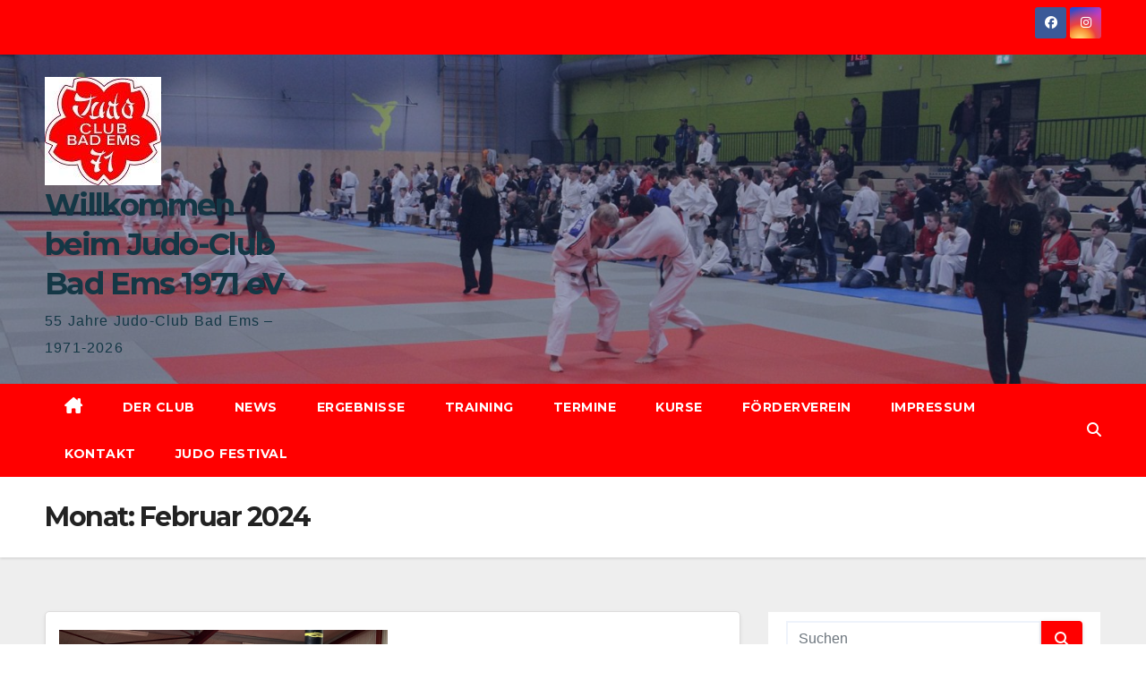

--- FILE ---
content_type: text/html; charset=UTF-8
request_url: https://judo-badems.com/2024/02/
body_size: 15933
content:
<!DOCTYPE html>
<html lang="de">
<head>
<meta charset="UTF-8">
<meta name="viewport" content="width=device-width, initial-scale=1">
<link rel="profile" href="http://gmpg.org/xfn/11">
<title>Februar 2024 &#8211; Willkommen beim Judo-Club Bad Ems 1971 eV</title>
<meta name='robots' content='max-image-preview:large' />
	<style>img:is([sizes="auto" i], [sizes^="auto," i]) { contain-intrinsic-size: 3000px 1500px }</style>
	<link rel='dns-prefetch' href='//fonts.googleapis.com' />
<link rel="alternate" type="application/rss+xml" title="Willkommen beim Judo-Club Bad Ems 1971 eV &raquo; Feed" href="https://judo-badems.com/feed/" />
<link rel="alternate" type="application/rss+xml" title="Willkommen beim Judo-Club Bad Ems 1971 eV &raquo; Kommentar-Feed" href="https://judo-badems.com/comments/feed/" />
<link rel="alternate" type="text/calendar" title="Willkommen beim Judo-Club Bad Ems 1971 eV &raquo; iCal Feed" href="https://judo-badems.com/events/?ical=1" />
<script>
window._wpemojiSettings = {"baseUrl":"https:\/\/s.w.org\/images\/core\/emoji\/16.0.1\/72x72\/","ext":".png","svgUrl":"https:\/\/s.w.org\/images\/core\/emoji\/16.0.1\/svg\/","svgExt":".svg","source":{"concatemoji":"https:\/\/judo-badems.com\/wp-includes\/js\/wp-emoji-release.min.js?ver=6.8.3"}};
/*! This file is auto-generated */
!function(s,n){var o,i,e;function c(e){try{var t={supportTests:e,timestamp:(new Date).valueOf()};sessionStorage.setItem(o,JSON.stringify(t))}catch(e){}}function p(e,t,n){e.clearRect(0,0,e.canvas.width,e.canvas.height),e.fillText(t,0,0);var t=new Uint32Array(e.getImageData(0,0,e.canvas.width,e.canvas.height).data),a=(e.clearRect(0,0,e.canvas.width,e.canvas.height),e.fillText(n,0,0),new Uint32Array(e.getImageData(0,0,e.canvas.width,e.canvas.height).data));return t.every(function(e,t){return e===a[t]})}function u(e,t){e.clearRect(0,0,e.canvas.width,e.canvas.height),e.fillText(t,0,0);for(var n=e.getImageData(16,16,1,1),a=0;a<n.data.length;a++)if(0!==n.data[a])return!1;return!0}function f(e,t,n,a){switch(t){case"flag":return n(e,"\ud83c\udff3\ufe0f\u200d\u26a7\ufe0f","\ud83c\udff3\ufe0f\u200b\u26a7\ufe0f")?!1:!n(e,"\ud83c\udde8\ud83c\uddf6","\ud83c\udde8\u200b\ud83c\uddf6")&&!n(e,"\ud83c\udff4\udb40\udc67\udb40\udc62\udb40\udc65\udb40\udc6e\udb40\udc67\udb40\udc7f","\ud83c\udff4\u200b\udb40\udc67\u200b\udb40\udc62\u200b\udb40\udc65\u200b\udb40\udc6e\u200b\udb40\udc67\u200b\udb40\udc7f");case"emoji":return!a(e,"\ud83e\udedf")}return!1}function g(e,t,n,a){var r="undefined"!=typeof WorkerGlobalScope&&self instanceof WorkerGlobalScope?new OffscreenCanvas(300,150):s.createElement("canvas"),o=r.getContext("2d",{willReadFrequently:!0}),i=(o.textBaseline="top",o.font="600 32px Arial",{});return e.forEach(function(e){i[e]=t(o,e,n,a)}),i}function t(e){var t=s.createElement("script");t.src=e,t.defer=!0,s.head.appendChild(t)}"undefined"!=typeof Promise&&(o="wpEmojiSettingsSupports",i=["flag","emoji"],n.supports={everything:!0,everythingExceptFlag:!0},e=new Promise(function(e){s.addEventListener("DOMContentLoaded",e,{once:!0})}),new Promise(function(t){var n=function(){try{var e=JSON.parse(sessionStorage.getItem(o));if("object"==typeof e&&"number"==typeof e.timestamp&&(new Date).valueOf()<e.timestamp+604800&&"object"==typeof e.supportTests)return e.supportTests}catch(e){}return null}();if(!n){if("undefined"!=typeof Worker&&"undefined"!=typeof OffscreenCanvas&&"undefined"!=typeof URL&&URL.createObjectURL&&"undefined"!=typeof Blob)try{var e="postMessage("+g.toString()+"("+[JSON.stringify(i),f.toString(),p.toString(),u.toString()].join(",")+"));",a=new Blob([e],{type:"text/javascript"}),r=new Worker(URL.createObjectURL(a),{name:"wpTestEmojiSupports"});return void(r.onmessage=function(e){c(n=e.data),r.terminate(),t(n)})}catch(e){}c(n=g(i,f,p,u))}t(n)}).then(function(e){for(var t in e)n.supports[t]=e[t],n.supports.everything=n.supports.everything&&n.supports[t],"flag"!==t&&(n.supports.everythingExceptFlag=n.supports.everythingExceptFlag&&n.supports[t]);n.supports.everythingExceptFlag=n.supports.everythingExceptFlag&&!n.supports.flag,n.DOMReady=!1,n.readyCallback=function(){n.DOMReady=!0}}).then(function(){return e}).then(function(){var e;n.supports.everything||(n.readyCallback(),(e=n.source||{}).concatemoji?t(e.concatemoji):e.wpemoji&&e.twemoji&&(t(e.twemoji),t(e.wpemoji)))}))}((window,document),window._wpemojiSettings);
</script>
<style id='wp-emoji-styles-inline-css'>

	img.wp-smiley, img.emoji {
		display: inline !important;
		border: none !important;
		box-shadow: none !important;
		height: 1em !important;
		width: 1em !important;
		margin: 0 0.07em !important;
		vertical-align: -0.1em !important;
		background: none !important;
		padding: 0 !important;
	}
</style>
<link rel='stylesheet' id='wp-block-library-css' href='https://judo-badems.com/wp-includes/css/dist/block-library/style.min.css?ver=6.8.3' media='all' />
<style id='wp-block-library-theme-inline-css'>
.wp-block-audio :where(figcaption){color:#555;font-size:13px;text-align:center}.is-dark-theme .wp-block-audio :where(figcaption){color:#ffffffa6}.wp-block-audio{margin:0 0 1em}.wp-block-code{border:1px solid #ccc;border-radius:4px;font-family:Menlo,Consolas,monaco,monospace;padding:.8em 1em}.wp-block-embed :where(figcaption){color:#555;font-size:13px;text-align:center}.is-dark-theme .wp-block-embed :where(figcaption){color:#ffffffa6}.wp-block-embed{margin:0 0 1em}.blocks-gallery-caption{color:#555;font-size:13px;text-align:center}.is-dark-theme .blocks-gallery-caption{color:#ffffffa6}:root :where(.wp-block-image figcaption){color:#555;font-size:13px;text-align:center}.is-dark-theme :root :where(.wp-block-image figcaption){color:#ffffffa6}.wp-block-image{margin:0 0 1em}.wp-block-pullquote{border-bottom:4px solid;border-top:4px solid;color:currentColor;margin-bottom:1.75em}.wp-block-pullquote cite,.wp-block-pullquote footer,.wp-block-pullquote__citation{color:currentColor;font-size:.8125em;font-style:normal;text-transform:uppercase}.wp-block-quote{border-left:.25em solid;margin:0 0 1.75em;padding-left:1em}.wp-block-quote cite,.wp-block-quote footer{color:currentColor;font-size:.8125em;font-style:normal;position:relative}.wp-block-quote:where(.has-text-align-right){border-left:none;border-right:.25em solid;padding-left:0;padding-right:1em}.wp-block-quote:where(.has-text-align-center){border:none;padding-left:0}.wp-block-quote.is-large,.wp-block-quote.is-style-large,.wp-block-quote:where(.is-style-plain){border:none}.wp-block-search .wp-block-search__label{font-weight:700}.wp-block-search__button{border:1px solid #ccc;padding:.375em .625em}:where(.wp-block-group.has-background){padding:1.25em 2.375em}.wp-block-separator.has-css-opacity{opacity:.4}.wp-block-separator{border:none;border-bottom:2px solid;margin-left:auto;margin-right:auto}.wp-block-separator.has-alpha-channel-opacity{opacity:1}.wp-block-separator:not(.is-style-wide):not(.is-style-dots){width:100px}.wp-block-separator.has-background:not(.is-style-dots){border-bottom:none;height:1px}.wp-block-separator.has-background:not(.is-style-wide):not(.is-style-dots){height:2px}.wp-block-table{margin:0 0 1em}.wp-block-table td,.wp-block-table th{word-break:normal}.wp-block-table :where(figcaption){color:#555;font-size:13px;text-align:center}.is-dark-theme .wp-block-table :where(figcaption){color:#ffffffa6}.wp-block-video :where(figcaption){color:#555;font-size:13px;text-align:center}.is-dark-theme .wp-block-video :where(figcaption){color:#ffffffa6}.wp-block-video{margin:0 0 1em}:root :where(.wp-block-template-part.has-background){margin-bottom:0;margin-top:0;padding:1.25em 2.375em}
</style>
<style id='classic-theme-styles-inline-css'>
/*! This file is auto-generated */
.wp-block-button__link{color:#fff;background-color:#32373c;border-radius:9999px;box-shadow:none;text-decoration:none;padding:calc(.667em + 2px) calc(1.333em + 2px);font-size:1.125em}.wp-block-file__button{background:#32373c;color:#fff;text-decoration:none}
</style>
<style id='global-styles-inline-css'>
:root{--wp--preset--aspect-ratio--square: 1;--wp--preset--aspect-ratio--4-3: 4/3;--wp--preset--aspect-ratio--3-4: 3/4;--wp--preset--aspect-ratio--3-2: 3/2;--wp--preset--aspect-ratio--2-3: 2/3;--wp--preset--aspect-ratio--16-9: 16/9;--wp--preset--aspect-ratio--9-16: 9/16;--wp--preset--color--black: #000000;--wp--preset--color--cyan-bluish-gray: #abb8c3;--wp--preset--color--white: #ffffff;--wp--preset--color--pale-pink: #f78da7;--wp--preset--color--vivid-red: #cf2e2e;--wp--preset--color--luminous-vivid-orange: #ff6900;--wp--preset--color--luminous-vivid-amber: #fcb900;--wp--preset--color--light-green-cyan: #7bdcb5;--wp--preset--color--vivid-green-cyan: #00d084;--wp--preset--color--pale-cyan-blue: #8ed1fc;--wp--preset--color--vivid-cyan-blue: #0693e3;--wp--preset--color--vivid-purple: #9b51e0;--wp--preset--gradient--vivid-cyan-blue-to-vivid-purple: linear-gradient(135deg,rgba(6,147,227,1) 0%,rgb(155,81,224) 100%);--wp--preset--gradient--light-green-cyan-to-vivid-green-cyan: linear-gradient(135deg,rgb(122,220,180) 0%,rgb(0,208,130) 100%);--wp--preset--gradient--luminous-vivid-amber-to-luminous-vivid-orange: linear-gradient(135deg,rgba(252,185,0,1) 0%,rgba(255,105,0,1) 100%);--wp--preset--gradient--luminous-vivid-orange-to-vivid-red: linear-gradient(135deg,rgba(255,105,0,1) 0%,rgb(207,46,46) 100%);--wp--preset--gradient--very-light-gray-to-cyan-bluish-gray: linear-gradient(135deg,rgb(238,238,238) 0%,rgb(169,184,195) 100%);--wp--preset--gradient--cool-to-warm-spectrum: linear-gradient(135deg,rgb(74,234,220) 0%,rgb(151,120,209) 20%,rgb(207,42,186) 40%,rgb(238,44,130) 60%,rgb(251,105,98) 80%,rgb(254,248,76) 100%);--wp--preset--gradient--blush-light-purple: linear-gradient(135deg,rgb(255,206,236) 0%,rgb(152,150,240) 100%);--wp--preset--gradient--blush-bordeaux: linear-gradient(135deg,rgb(254,205,165) 0%,rgb(254,45,45) 50%,rgb(107,0,62) 100%);--wp--preset--gradient--luminous-dusk: linear-gradient(135deg,rgb(255,203,112) 0%,rgb(199,81,192) 50%,rgb(65,88,208) 100%);--wp--preset--gradient--pale-ocean: linear-gradient(135deg,rgb(255,245,203) 0%,rgb(182,227,212) 50%,rgb(51,167,181) 100%);--wp--preset--gradient--electric-grass: linear-gradient(135deg,rgb(202,248,128) 0%,rgb(113,206,126) 100%);--wp--preset--gradient--midnight: linear-gradient(135deg,rgb(2,3,129) 0%,rgb(40,116,252) 100%);--wp--preset--font-size--small: 13px;--wp--preset--font-size--medium: 20px;--wp--preset--font-size--large: 36px;--wp--preset--font-size--x-large: 42px;--wp--preset--spacing--20: 0.44rem;--wp--preset--spacing--30: 0.67rem;--wp--preset--spacing--40: 1rem;--wp--preset--spacing--50: 1.5rem;--wp--preset--spacing--60: 2.25rem;--wp--preset--spacing--70: 3.38rem;--wp--preset--spacing--80: 5.06rem;--wp--preset--shadow--natural: 6px 6px 9px rgba(0, 0, 0, 0.2);--wp--preset--shadow--deep: 12px 12px 50px rgba(0, 0, 0, 0.4);--wp--preset--shadow--sharp: 6px 6px 0px rgba(0, 0, 0, 0.2);--wp--preset--shadow--outlined: 6px 6px 0px -3px rgba(255, 255, 255, 1), 6px 6px rgba(0, 0, 0, 1);--wp--preset--shadow--crisp: 6px 6px 0px rgba(0, 0, 0, 1);}:root :where(.is-layout-flow) > :first-child{margin-block-start: 0;}:root :where(.is-layout-flow) > :last-child{margin-block-end: 0;}:root :where(.is-layout-flow) > *{margin-block-start: 24px;margin-block-end: 0;}:root :where(.is-layout-constrained) > :first-child{margin-block-start: 0;}:root :where(.is-layout-constrained) > :last-child{margin-block-end: 0;}:root :where(.is-layout-constrained) > *{margin-block-start: 24px;margin-block-end: 0;}:root :where(.is-layout-flex){gap: 24px;}:root :where(.is-layout-grid){gap: 24px;}body .is-layout-flex{display: flex;}.is-layout-flex{flex-wrap: wrap;align-items: center;}.is-layout-flex > :is(*, div){margin: 0;}body .is-layout-grid{display: grid;}.is-layout-grid > :is(*, div){margin: 0;}.has-black-color{color: var(--wp--preset--color--black) !important;}.has-cyan-bluish-gray-color{color: var(--wp--preset--color--cyan-bluish-gray) !important;}.has-white-color{color: var(--wp--preset--color--white) !important;}.has-pale-pink-color{color: var(--wp--preset--color--pale-pink) !important;}.has-vivid-red-color{color: var(--wp--preset--color--vivid-red) !important;}.has-luminous-vivid-orange-color{color: var(--wp--preset--color--luminous-vivid-orange) !important;}.has-luminous-vivid-amber-color{color: var(--wp--preset--color--luminous-vivid-amber) !important;}.has-light-green-cyan-color{color: var(--wp--preset--color--light-green-cyan) !important;}.has-vivid-green-cyan-color{color: var(--wp--preset--color--vivid-green-cyan) !important;}.has-pale-cyan-blue-color{color: var(--wp--preset--color--pale-cyan-blue) !important;}.has-vivid-cyan-blue-color{color: var(--wp--preset--color--vivid-cyan-blue) !important;}.has-vivid-purple-color{color: var(--wp--preset--color--vivid-purple) !important;}.has-black-background-color{background-color: var(--wp--preset--color--black) !important;}.has-cyan-bluish-gray-background-color{background-color: var(--wp--preset--color--cyan-bluish-gray) !important;}.has-white-background-color{background-color: var(--wp--preset--color--white) !important;}.has-pale-pink-background-color{background-color: var(--wp--preset--color--pale-pink) !important;}.has-vivid-red-background-color{background-color: var(--wp--preset--color--vivid-red) !important;}.has-luminous-vivid-orange-background-color{background-color: var(--wp--preset--color--luminous-vivid-orange) !important;}.has-luminous-vivid-amber-background-color{background-color: var(--wp--preset--color--luminous-vivid-amber) !important;}.has-light-green-cyan-background-color{background-color: var(--wp--preset--color--light-green-cyan) !important;}.has-vivid-green-cyan-background-color{background-color: var(--wp--preset--color--vivid-green-cyan) !important;}.has-pale-cyan-blue-background-color{background-color: var(--wp--preset--color--pale-cyan-blue) !important;}.has-vivid-cyan-blue-background-color{background-color: var(--wp--preset--color--vivid-cyan-blue) !important;}.has-vivid-purple-background-color{background-color: var(--wp--preset--color--vivid-purple) !important;}.has-black-border-color{border-color: var(--wp--preset--color--black) !important;}.has-cyan-bluish-gray-border-color{border-color: var(--wp--preset--color--cyan-bluish-gray) !important;}.has-white-border-color{border-color: var(--wp--preset--color--white) !important;}.has-pale-pink-border-color{border-color: var(--wp--preset--color--pale-pink) !important;}.has-vivid-red-border-color{border-color: var(--wp--preset--color--vivid-red) !important;}.has-luminous-vivid-orange-border-color{border-color: var(--wp--preset--color--luminous-vivid-orange) !important;}.has-luminous-vivid-amber-border-color{border-color: var(--wp--preset--color--luminous-vivid-amber) !important;}.has-light-green-cyan-border-color{border-color: var(--wp--preset--color--light-green-cyan) !important;}.has-vivid-green-cyan-border-color{border-color: var(--wp--preset--color--vivid-green-cyan) !important;}.has-pale-cyan-blue-border-color{border-color: var(--wp--preset--color--pale-cyan-blue) !important;}.has-vivid-cyan-blue-border-color{border-color: var(--wp--preset--color--vivid-cyan-blue) !important;}.has-vivid-purple-border-color{border-color: var(--wp--preset--color--vivid-purple) !important;}.has-vivid-cyan-blue-to-vivid-purple-gradient-background{background: var(--wp--preset--gradient--vivid-cyan-blue-to-vivid-purple) !important;}.has-light-green-cyan-to-vivid-green-cyan-gradient-background{background: var(--wp--preset--gradient--light-green-cyan-to-vivid-green-cyan) !important;}.has-luminous-vivid-amber-to-luminous-vivid-orange-gradient-background{background: var(--wp--preset--gradient--luminous-vivid-amber-to-luminous-vivid-orange) !important;}.has-luminous-vivid-orange-to-vivid-red-gradient-background{background: var(--wp--preset--gradient--luminous-vivid-orange-to-vivid-red) !important;}.has-very-light-gray-to-cyan-bluish-gray-gradient-background{background: var(--wp--preset--gradient--very-light-gray-to-cyan-bluish-gray) !important;}.has-cool-to-warm-spectrum-gradient-background{background: var(--wp--preset--gradient--cool-to-warm-spectrum) !important;}.has-blush-light-purple-gradient-background{background: var(--wp--preset--gradient--blush-light-purple) !important;}.has-blush-bordeaux-gradient-background{background: var(--wp--preset--gradient--blush-bordeaux) !important;}.has-luminous-dusk-gradient-background{background: var(--wp--preset--gradient--luminous-dusk) !important;}.has-pale-ocean-gradient-background{background: var(--wp--preset--gradient--pale-ocean) !important;}.has-electric-grass-gradient-background{background: var(--wp--preset--gradient--electric-grass) !important;}.has-midnight-gradient-background{background: var(--wp--preset--gradient--midnight) !important;}.has-small-font-size{font-size: var(--wp--preset--font-size--small) !important;}.has-medium-font-size{font-size: var(--wp--preset--font-size--medium) !important;}.has-large-font-size{font-size: var(--wp--preset--font-size--large) !important;}.has-x-large-font-size{font-size: var(--wp--preset--font-size--x-large) !important;}
:root :where(.wp-block-pullquote){font-size: 1.5em;line-height: 1.6;}
</style>
<link rel='stylesheet' id='bsk-pdf-manager-pro-css-css' href='https://judo-badems.com/wp-content/plugins/bsk-pdf-manager/css/bsk-pdf-manager-pro.css?ver=1764516679' media='all' />
<link rel='stylesheet' id='newsup-fonts-css' href='//fonts.googleapis.com/css?family=Montserrat%3A400%2C500%2C700%2C800%7CWork%2BSans%3A300%2C400%2C500%2C600%2C700%2C800%2C900%26display%3Dswap&#038;subset=latin%2Clatin-ext' media='all' />
<link rel='stylesheet' id='bootstrap-css' href='https://judo-badems.com/wp-content/themes/newsup/css/bootstrap.css?ver=6.8.3' media='all' />
<link rel='stylesheet' id='newsup-style-css' href='https://judo-badems.com/wp-content/themes/newsbulk/style.css?ver=6.8.3' media='all' />
<link rel='stylesheet' id='font-awesome-5-all-css' href='https://judo-badems.com/wp-content/themes/newsup/css/font-awesome/css/all.min.css?ver=6.8.3' media='all' />
<link rel='stylesheet' id='font-awesome-4-shim-css' href='https://judo-badems.com/wp-content/themes/newsup/css/font-awesome/css/v4-shims.min.css?ver=6.8.3' media='all' />
<link rel='stylesheet' id='owl-carousel-css' href='https://judo-badems.com/wp-content/themes/newsup/css/owl.carousel.css?ver=6.8.3' media='all' />
<link rel='stylesheet' id='smartmenus-css' href='https://judo-badems.com/wp-content/themes/newsup/css/jquery.smartmenus.bootstrap.css?ver=6.8.3' media='all' />
<link rel='stylesheet' id='newsup-custom-css-css' href='https://judo-badems.com/wp-content/themes/newsup/inc/ansar/customize/css/customizer.css?ver=1.0' media='all' />
<link rel='stylesheet' id='tablepress-default-css' href='https://judo-badems.com/wp-content/plugins/tablepress/css/build/default.css?ver=3.2.6' media='all' />
<link rel='stylesheet' id='um_modal-css' href='https://judo-badems.com/wp-content/plugins/ultimate-member/assets/css/um-modal.min.css?ver=2.11.1' media='all' />
<link rel='stylesheet' id='um_ui-css' href='https://judo-badems.com/wp-content/plugins/ultimate-member/assets/libs/jquery-ui/jquery-ui.min.css?ver=1.13.2' media='all' />
<link rel='stylesheet' id='um_tipsy-css' href='https://judo-badems.com/wp-content/plugins/ultimate-member/assets/libs/tipsy/tipsy.min.css?ver=1.0.0a' media='all' />
<link rel='stylesheet' id='um_raty-css' href='https://judo-badems.com/wp-content/plugins/ultimate-member/assets/libs/raty/um-raty.min.css?ver=2.6.0' media='all' />
<link rel='stylesheet' id='select2-css' href='https://judo-badems.com/wp-content/plugins/ultimate-member/assets/libs/select2/select2.min.css?ver=4.0.13' media='all' />
<link rel='stylesheet' id='um_fileupload-css' href='https://judo-badems.com/wp-content/plugins/ultimate-member/assets/css/um-fileupload.min.css?ver=2.11.1' media='all' />
<link rel='stylesheet' id='um_confirm-css' href='https://judo-badems.com/wp-content/plugins/ultimate-member/assets/libs/um-confirm/um-confirm.min.css?ver=1.0' media='all' />
<link rel='stylesheet' id='um_datetime-css' href='https://judo-badems.com/wp-content/plugins/ultimate-member/assets/libs/pickadate/default.min.css?ver=3.6.2' media='all' />
<link rel='stylesheet' id='um_datetime_date-css' href='https://judo-badems.com/wp-content/plugins/ultimate-member/assets/libs/pickadate/default.date.min.css?ver=3.6.2' media='all' />
<link rel='stylesheet' id='um_datetime_time-css' href='https://judo-badems.com/wp-content/plugins/ultimate-member/assets/libs/pickadate/default.time.min.css?ver=3.6.2' media='all' />
<link rel='stylesheet' id='um_fonticons_ii-css' href='https://judo-badems.com/wp-content/plugins/ultimate-member/assets/libs/legacy/fonticons/fonticons-ii.min.css?ver=2.11.1' media='all' />
<link rel='stylesheet' id='um_fonticons_fa-css' href='https://judo-badems.com/wp-content/plugins/ultimate-member/assets/libs/legacy/fonticons/fonticons-fa.min.css?ver=2.11.1' media='all' />
<link rel='stylesheet' id='um_fontawesome-css' href='https://judo-badems.com/wp-content/plugins/ultimate-member/assets/css/um-fontawesome.min.css?ver=6.5.2' media='all' />
<link rel='stylesheet' id='um_common-css' href='https://judo-badems.com/wp-content/plugins/ultimate-member/assets/css/common.min.css?ver=2.11.1' media='all' />
<link rel='stylesheet' id='um_responsive-css' href='https://judo-badems.com/wp-content/plugins/ultimate-member/assets/css/um-responsive.min.css?ver=2.11.1' media='all' />
<link rel='stylesheet' id='um_styles-css' href='https://judo-badems.com/wp-content/plugins/ultimate-member/assets/css/um-styles.min.css?ver=2.11.1' media='all' />
<link rel='stylesheet' id='um_crop-css' href='https://judo-badems.com/wp-content/plugins/ultimate-member/assets/libs/cropper/cropper.min.css?ver=1.6.1' media='all' />
<link rel='stylesheet' id='um_profile-css' href='https://judo-badems.com/wp-content/plugins/ultimate-member/assets/css/um-profile.min.css?ver=2.11.1' media='all' />
<link rel='stylesheet' id='um_account-css' href='https://judo-badems.com/wp-content/plugins/ultimate-member/assets/css/um-account.min.css?ver=2.11.1' media='all' />
<link rel='stylesheet' id='um_misc-css' href='https://judo-badems.com/wp-content/plugins/ultimate-member/assets/css/um-misc.min.css?ver=2.11.1' media='all' />
<link rel='stylesheet' id='um_default_css-css' href='https://judo-badems.com/wp-content/plugins/ultimate-member/assets/css/um-old-default.min.css?ver=2.11.1' media='all' />
<link rel='stylesheet' id='newsup-style-parent-css' href='https://judo-badems.com/wp-content/themes/newsup/style.css?ver=6.8.3' media='all' />
<link rel='stylesheet' id='newsbulk-style-css' href='https://judo-badems.com/wp-content/themes/newsbulk/style.css?ver=1.0' media='all' />
<link rel='stylesheet' id='newsbulk-default-css-css' href='https://judo-badems.com/wp-content/themes/newsbulk/css/colors/default.css?ver=6.8.3' media='all' />
<script src="https://judo-badems.com/wp-includes/js/jquery/jquery.min.js?ver=3.7.1" id="jquery-core-js"></script>
<script src="https://judo-badems.com/wp-includes/js/jquery/jquery-migrate.min.js?ver=3.4.1" id="jquery-migrate-js"></script>
<script id="bsk-pdf-manager-pro-js-extra">
var bsk_pdf_pro = {"ajaxurl":"https:\/\/judo-badems.com\/wp-admin\/admin-ajax.php"};
</script>
<script src="https://judo-badems.com/wp-content/plugins/bsk-pdf-manager/js/bsk_pdf_manager_pro.js?ver=1764516679" id="bsk-pdf-manager-pro-js"></script>
<script src="https://judo-badems.com/wp-content/themes/newsup/js/navigation.js?ver=6.8.3" id="newsup-navigation-js"></script>
<script src="https://judo-badems.com/wp-content/themes/newsup/js/bootstrap.js?ver=6.8.3" id="bootstrap-js"></script>
<script src="https://judo-badems.com/wp-content/themes/newsup/js/owl.carousel.min.js?ver=6.8.3" id="owl-carousel-min-js"></script>
<script src="https://judo-badems.com/wp-content/themes/newsup/js/jquery.smartmenus.js?ver=6.8.3" id="smartmenus-js-js"></script>
<script src="https://judo-badems.com/wp-content/themes/newsup/js/jquery.smartmenus.bootstrap.js?ver=6.8.3" id="bootstrap-smartmenus-js-js"></script>
<script src="https://judo-badems.com/wp-content/themes/newsup/js/jquery.marquee.js?ver=6.8.3" id="newsup-marquee-js-js"></script>
<script src="https://judo-badems.com/wp-content/themes/newsup/js/main.js?ver=6.8.3" id="newsup-main-js-js"></script>
<script src="https://judo-badems.com/wp-content/plugins/ultimate-member/assets/js/um-gdpr.min.js?ver=2.11.1" id="um-gdpr-js"></script>
<link rel="https://api.w.org/" href="https://judo-badems.com/wp-json/" /><link rel="EditURI" type="application/rsd+xml" title="RSD" href="https://judo-badems.com/xmlrpc.php?rsd" />
<meta name="generator" content="WordPress 6.8.3" />
<meta name="tec-api-version" content="v1"><meta name="tec-api-origin" content="https://judo-badems.com"><link rel="alternate" href="https://judo-badems.com/wp-json/tribe/events/v1/" />
        <script type="text/javascript">
            var jQueryMigrateHelperHasSentDowngrade = false;

			window.onerror = function( msg, url, line, col, error ) {
				// Break out early, do not processing if a downgrade reqeust was already sent.
				if ( jQueryMigrateHelperHasSentDowngrade ) {
					return true;
                }

				var xhr = new XMLHttpRequest();
				var nonce = '5ff38ca8de';
				var jQueryFunctions = [
					'andSelf',
					'browser',
					'live',
					'boxModel',
					'support.boxModel',
					'size',
					'swap',
					'clean',
					'sub',
                ];
				var match_pattern = /\)\.(.+?) is not a function/;
                var erroredFunction = msg.match( match_pattern );

                // If there was no matching functions, do not try to downgrade.
                if ( null === erroredFunction || typeof erroredFunction !== 'object' || typeof erroredFunction[1] === "undefined" || -1 === jQueryFunctions.indexOf( erroredFunction[1] ) ) {
                    return true;
                }

                // Set that we've now attempted a downgrade request.
                jQueryMigrateHelperHasSentDowngrade = true;

				xhr.open( 'POST', 'https://judo-badems.com/wp-admin/admin-ajax.php' );
				xhr.setRequestHeader( 'Content-Type', 'application/x-www-form-urlencoded' );
				xhr.onload = function () {
					var response,
                        reload = false;

					if ( 200 === xhr.status ) {
                        try {
                        	response = JSON.parse( xhr.response );

                        	reload = response.data.reload;
                        } catch ( e ) {
                        	reload = false;
                        }
                    }

					// Automatically reload the page if a deprecation caused an automatic downgrade, ensure visitors get the best possible experience.
					if ( reload ) {
						location.reload();
                    }
				};

				xhr.send( encodeURI( 'action=jquery-migrate-downgrade-version&_wpnonce=' + nonce ) );

				// Suppress error alerts in older browsers
				return true;
			}
        </script>

		 
<style type="text/css" id="custom-background-css">
    .wrapper { background-color: #eee; }
</style>
    <style type="text/css">
            body .site-title a,
        body .site-description {
            color: #143745;
        }

        .site-branding-text .site-title a {
                font-size: px;
            }

            @media only screen and (max-width: 640px) {
                .site-branding-text .site-title a {
                    font-size: 40px;

                }
            }

            @media only screen and (max-width: 375px) {
                .site-branding-text .site-title a {
                    font-size: 32px;

                }
            }

        </style>
    <link rel="icon" href="https://judo-badems.com/wp-content/uploads/2020/11/cropped-start_1-32x32.jpg" sizes="32x32" />
<link rel="icon" href="https://judo-badems.com/wp-content/uploads/2020/11/cropped-start_1-192x192.jpg" sizes="192x192" />
<link rel="apple-touch-icon" href="https://judo-badems.com/wp-content/uploads/2020/11/cropped-start_1-180x180.jpg" />
<meta name="msapplication-TileImage" content="https://judo-badems.com/wp-content/uploads/2020/11/cropped-start_1-270x270.jpg" />
</head>
<body class="archive date wp-custom-logo wp-embed-responsive wp-theme-newsup wp-child-theme-newsbulk tribe-no-js hfeed ta-hide-date-author-in-list" >
<div id="page" class="site">
<a class="skip-link screen-reader-text" href="#content">
Zum Inhalt springen</a>
    <div class="wrapper">
        <header class="mg-headwidget">
            <!--==================== TOP BAR ====================-->

            <div class="mg-head-detail hidden-xs">
    <div class="container-fluid">
        <div class="row align-items-center">
            <div class="col-md-6 col-xs-12">
                <ul class="info-left">
                                    </ul>
            </div>
            <div class="col-md-6 col-xs-12">
                <ul class="mg-social info-right">
                            <li>
            <a  target="_blank"  href="https://www.facebook.com/JC-Bad-Ems-71-eV-122409454497807/">
                <span class="icon-soci facebook">
                    <i class="fab fa-facebook"></i>
                </span> 
            </a>
        </li>
                <li>
            <a target="_blank"  href="https://www.instagram.com/jcbadems/">
                <span class="icon-soci instagram">
                    <i class="fab fa-instagram"></i>
                </span>
            </a>
        </li>
                        </ul>
            </div>
        </div>
    </div>
</div>
            <div class="clearfix"></div>
                        <div class="mg-nav-widget-area-back" style='background-image: url("https://judo-badems.com/wp-content/uploads/2021/01/cropped-Header.jpg" );'>
                        <div class="overlay">
              <div class="inner"  style="background-color:rgba(32,47,91,0.4);" > 
                <div class="container-fluid">
                    <div class="mg-nav-widget-area">
                        <div class="row align-items-center">
                                                      <div class="col-md-3 col-sm-4 text-center-xs">
                                                              <div class="navbar-header">
                                <a href="https://judo-badems.com/" class="navbar-brand" rel="home"><img width="130" height="121" src="https://judo-badems.com/wp-content/uploads/2021/01/cropped-JCBE-logo.jpg" class="custom-logo" alt="Willkommen beim Judo-Club Bad Ems 1971 eV" decoding="async" /></a>                                <div class="site-branding-text">
                                                                <p class="site-title"> <a href="https://judo-badems.com/" rel="home">Willkommen beim Judo-Club Bad Ems 1971 eV</a></p>
                                                                <p class="site-description">55 Jahre Judo-Club Bad Ems  &#8211; 1971-2026</p>
                                </div>
                                                              </div>
                            </div>
                           
                        </div>
                    </div>
                </div>
              </div>
              </div>
          </div>
    <div class="mg-menu-full">
      <nav class="navbar navbar-expand-lg navbar-wp">
        <div class="container-fluid">
          <!-- Right nav -->
                    <div class="m-header align-items-center">
                                                <a class="mobilehomebtn" href="https://judo-badems.com"><span class="fas fa-home"></span></a>
                        <!-- navbar-toggle -->
                        <button class="navbar-toggler mx-auto" type="button" data-toggle="collapse" data-target="#navbar-wp" aria-controls="navbarSupportedContent" aria-expanded="false" aria-label="Umschalten der Navigation">
                          <i class="fas fa-bars"></i>
                        </button>
                        <!-- /navbar-toggle -->
                        <div class="dropdown show mg-search-box pr-2 d-none">
                            <a class="dropdown-toggle msearch ml-auto" href="#" role="button" id="dropdownMenuLink" data-toggle="dropdown" aria-haspopup="true" aria-expanded="false">
                               <i class="fas fa-search"></i>
                            </a>

                            <div class="dropdown-menu searchinner" aria-labelledby="dropdownMenuLink">
                        <form role="search" method="get" id="searchform" action="https://judo-badems.com/">
  <div class="input-group">
    <input type="search" class="form-control" placeholder="Suchen" value="" name="s" />
    <span class="input-group-btn btn-default">
    <button type="submit" class="btn"> <i class="fas fa-search"></i> </button>
    </span> </div>
</form>                      </div>
                        </div>
                        
                    </div>
                    <!-- /Right nav -->
         
          
                  <div class="collapse navbar-collapse" id="navbar-wp">
                  	<div class="d-md-block">
                  <ul id="menu-menu-1" class="nav navbar-nav mr-auto"><li class="active home"><a class="homebtn" href="https://judo-badems.com"><span class='fa-solid fa-house-chimney'></span></a></li><li id="menu-item-185" class="menu-item menu-item-type-taxonomy menu-item-object-category menu-item-185"><a class="nav-link" title="Der Club" href="https://judo-badems.com/category/der-club/">Der Club</a></li>
<li id="menu-item-117" class="menu-item menu-item-type-taxonomy menu-item-object-category menu-item-117"><a class="nav-link" title="News" href="https://judo-badems.com/category/news/">News</a></li>
<li id="menu-item-118" class="menu-item menu-item-type-taxonomy menu-item-object-category menu-item-118"><a class="nav-link" title="Ergebnisse" href="https://judo-badems.com/category/ergebnisse/">Ergebnisse</a></li>
<li id="menu-item-156" class="menu-item menu-item-type-post_type menu-item-object-page menu-item-156"><a class="nav-link" title="Training" href="https://judo-badems.com/training/">Training</a></li>
<li id="menu-item-200" class="menu-item menu-item-type-post_type menu-item-object-page menu-item-200"><a class="nav-link" title="Termine" href="https://judo-badems.com/termine/">Termine</a></li>
<li id="menu-item-170" class="menu-item menu-item-type-post_type menu-item-object-page menu-item-170"><a class="nav-link" title="Kurse" href="https://judo-badems.com/kurse/">Kurse</a></li>
<li id="menu-item-159" class="menu-item menu-item-type-post_type menu-item-object-page menu-item-159"><a class="nav-link" title="Förderverein" href="https://judo-badems.com/foerderverein/">Förderverein</a></li>
<li id="menu-item-166" class="menu-item menu-item-type-post_type menu-item-object-page menu-item-166"><a class="nav-link" title="Impressum" href="https://judo-badems.com/impressum/">Impressum</a></li>
<li id="menu-item-162" class="menu-item menu-item-type-post_type menu-item-object-page menu-item-162"><a class="nav-link" title="Kontakt" href="https://judo-badems.com/kontakt/">Kontakt</a></li>
<li id="menu-item-1580" class="menu-item menu-item-type-post_type menu-item-object-page menu-item-1580"><a class="nav-link" title="Judo Festival" href="https://judo-badems.com/judo-festival/">Judo Festival</a></li>
</ul>        				</div>		
              		</div>
                  <!-- Right nav -->
                    <div class="desk-header pl-3 ml-auto my-2 my-lg-0 position-relative align-items-center">
                        <!-- /navbar-toggle -->
                        <div class="dropdown show mg-search-box">
                      <a class="dropdown-toggle msearch ml-auto" href="#" role="button" id="dropdownMenuLink" data-toggle="dropdown" aria-haspopup="true" aria-expanded="false">
                       <i class="fas fa-search"></i>
                      </a>
                      <div class="dropdown-menu searchinner" aria-labelledby="dropdownMenuLink">
                        <form role="search" method="get" id="searchform" action="https://judo-badems.com/">
  <div class="input-group">
    <input type="search" class="form-control" placeholder="Suchen" value="" name="s" />
    <span class="input-group-btn btn-default">
    <button type="submit" class="btn"> <i class="fas fa-search"></i> </button>
    </span> </div>
</form>                      </div>
                    </div>
                    </div>
                    <!-- /Right nav --> 
          </div>
      </nav> <!-- /Navigation -->
    </div>
</header>
<div class="clearfix"></div>
 <!--==================== Newsup breadcrumb section ====================-->
<div class="mg-breadcrumb-section" style='background: url("https://judo-badems.com/wp-content/uploads/2021/01/cropped-Header.jpg" ) repeat scroll center 0 #143745;'>
   <div class="overlay">       <div class="container-fluid">
        <div class="row">
          <div class="col-md-12 col-sm-12">
            <div class="mg-breadcrumb-title">
              <h1 class="title">Monat: <span>Februar 2024</span></h1>            </div>
          </div>
        </div>
      </div>
   </div> </div>
<div class="clearfix"></div><!--container-->
    <div id="content" class="container-fluid archive-class">
        <!--row-->
            <div class="row">
                                    <div class="col-md-8">
                <!-- mg-posts-sec mg-posts-modul-6 -->
<div class="mg-posts-sec mg-posts-modul-6">
    <!-- mg-posts-sec-inner -->
    <div class="mg-posts-sec-inner">
                    <article id="post-2387" class="d-md-flex mg-posts-sec-post align-items-center post-2387 post type-post status-publish format-standard has-post-thumbnail hentry category-news">
                        <div class="col-12 col-md-6">
            <div class="mg-post-thumb back-img md" style="background-image: url('https://judo-badems.com/wp-content/uploads/2024/02/IMG-20240224-WA0008.jpg');">
                <span class="post-form"><i class="fas fa-camera"></i></span>                <a class="link-div" href="https://judo-badems.com/landeslehrgang-u15-in-mendig/"></a>
            </div> 
        </div>
                        <div class="mg-sec-top-post py-3 col">
                    <div class="mg-blog-category"><a class="newsup-categories category-color-1" href="https://judo-badems.com/category/news/" alt="Alle Beiträge in News anzeigen"> 
                                 News
                             </a></div> 
                    <h4 class="entry-title title"><a href="https://judo-badems.com/landeslehrgang-u15-in-mendig/">Landeslehrgang U15 in Mendig</a></h4>
                            <div class="mg-blog-meta"> 
                    <span class="mg-blog-date"><i class="fas fa-clock"></i>
            <a href="https://judo-badems.com/2024/02/">
                24. Februar 2024            </a>
        </span>
            </div> 
                        <div class="mg-content">
                        <p>Im Mendiger Dojo fand der erste Landeslehrgang der Altersklasse U15 im Jahr 2024 statt. Unter den Augen des Landestrainers und Ressortleiters Cedric Wingenter und Vereinstrainer Espen Rama stellten die Judoka</p>
                    </div>
                </div>
            </article>
                    <article id="post-2372" class="d-md-flex mg-posts-sec-post align-items-center post-2372 post type-post status-publish format-standard has-post-thumbnail hentry category-ergebnisse">
                        <div class="col-12 col-md-6">
            <div class="mg-post-thumb back-img md" style="background-image: url('https://judo-badems.com/wp-content/uploads/2024/02/IMG_3435-scaled.jpg');">
                <span class="post-form"><i class="fas fa-camera"></i></span>                <a class="link-div" href="https://judo-badems.com/bezirks-turnier-u11-u13-in-siershahn-2/"></a>
            </div> 
        </div>
                        <div class="mg-sec-top-post py-3 col">
                    <div class="mg-blog-category"><a class="newsup-categories category-color-1" href="https://judo-badems.com/category/ergebnisse/" alt="Alle Beiträge in Ergebnisse anzeigen"> 
                                 Ergebnisse
                             </a></div> 
                    <h4 class="entry-title title"><a href="https://judo-badems.com/bezirks-turnier-u11-u13-in-siershahn-2/">Bezirks Turnier U11/ U13 in Siershahn</a></h4>
                            <div class="mg-blog-meta"> 
                    <span class="mg-blog-date"><i class="fas fa-clock"></i>
            <a href="https://judo-badems.com/2024/02/">
                18. Februar 2024            </a>
        </span>
            </div> 
                        <div class="mg-content">
                        <p>In die Overberghalle nach Siershahn ging es für 24 Judoka des JC Bad Ems. Im Westerwald stand das erste Bezirks Turnier der Altersklassen U11 und U13 auf dem Programm. Für</p>
                    </div>
                </div>
            </article>
                    <article id="post-2362" class="d-md-flex mg-posts-sec-post align-items-center post-2362 post type-post status-publish format-standard has-post-thumbnail hentry category-ergebnisse">
                        <div class="col-12 col-md-6">
            <div class="mg-post-thumb back-img md" style="background-image: url('https://judo-badems.com/wp-content/uploads/2024/02/20240217_Siershahn.jpg');">
                <span class="post-form"><i class="fas fa-camera"></i></span>                <a class="link-div" href="https://judo-badems.com/suedwestdeutsche-einzelmeisterschaften-u18-u21-in-siershahn/"></a>
            </div> 
        </div>
                        <div class="mg-sec-top-post py-3 col">
                    <div class="mg-blog-category"><a class="newsup-categories category-color-1" href="https://judo-badems.com/category/ergebnisse/" alt="Alle Beiträge in Ergebnisse anzeigen"> 
                                 Ergebnisse
                             </a></div> 
                    <h4 class="entry-title title"><a href="https://judo-badems.com/suedwestdeutsche-einzelmeisterschaften-u18-u21-in-siershahn/">Südwestdeutsche Einzelmeisterschaften U18/ U21 in Siershahn</a></h4>
                            <div class="mg-blog-meta"> 
                    <span class="mg-blog-date"><i class="fas fa-clock"></i>
            <a href="https://judo-badems.com/2024/02/">
                17. Februar 2024            </a>
        </span>
            </div> 
                        <div class="mg-content">
                        <p>In der Overberghalle in Siershahn fanden die Südwestdeutschen Einzelmeisterschaften der Altersklassen U18 und U21 statt. Im Westerwald ging es um die Tickets für die Deutschen Einzelmeisterschaften in Leipzig (U18) und</p>
                    </div>
                </div>
            </article>
                    <article id="post-2333" class="d-md-flex mg-posts-sec-post align-items-center post-2333 post type-post status-publish format-standard has-post-thumbnail hentry category-ergebnisse">
                        <div class="col-12 col-md-6">
            <div class="mg-post-thumb back-img md" style="background-image: url('https://judo-badems.com/wp-content/uploads/2024/02/20240203_RLEM_BadEms.jpg');">
                <span class="post-form"><i class="fas fa-camera"></i></span>                <a class="link-div" href="https://judo-badems.com/rheinland-turnier-u15-und-rheinland-meisterschaften-u18-u21-in-bad-ems/"></a>
            </div> 
        </div>
                        <div class="mg-sec-top-post py-3 col">
                    <div class="mg-blog-category"><a class="newsup-categories category-color-1" href="https://judo-badems.com/category/ergebnisse/" alt="Alle Beiträge in Ergebnisse anzeigen"> 
                                 Ergebnisse
                             </a></div> 
                    <h4 class="entry-title title"><a href="https://judo-badems.com/rheinland-turnier-u15-und-rheinland-meisterschaften-u18-u21-in-bad-ems/">Rheinland Turnier U15 und Rheinland Meisterschaften U18/ U21 in Bad Ems</a></h4>
                            <div class="mg-blog-meta"> 
                    <span class="mg-blog-date"><i class="fas fa-clock"></i>
            <a href="https://judo-badems.com/2024/02/">
                3. Februar 2024            </a>
        </span>
            </div> 
                        <div class="mg-content">
                        <p>Genau 150 Judoka kamen zum ersten Saisonhöhepunkt in die Turnhalle der Freiherr-vom-Stein Grundschule nach Bad Ems. 29 rheinländische Vereine gingen an den Start. Die U18 und U21 kämpfte bei den</p>
                    </div>
                </div>
            </article>
            
        <div class="col-md-12 text-center d-flex justify-content-center">
                                        
        </div>
            </div>
    <!-- // mg-posts-sec-inner -->
</div>
<!-- // mg-posts-sec block_6 -->             </div>
                            <aside class="col-md-4 sidebar-sticky">
                
<aside id="secondary" class="widget-area" role="complementary">
	<div id="sidebar-right" class="mg-sidebar">
		<div id="search-2" class="mg-widget widget_search"><form role="search" method="get" id="searchform" action="https://judo-badems.com/">
  <div class="input-group">
    <input type="search" class="form-control" placeholder="Suchen" value="" name="s" />
    <span class="input-group-btn btn-default">
    <button type="submit" class="btn"> <i class="fas fa-search"></i> </button>
    </span> </div>
</form></div>
		<div id="recent-posts-2" class="mg-widget widget_recent_entries">
		<div class="mg-wid-title"><h6 class="wtitle">Neueste Beiträge</h6></div>
		<ul>
											<li>
					<a href="https://judo-badems.com/weihnachtsfeier-3/">Weihnachtsfeier</a>
									</li>
											<li>
					<a href="https://judo-badems.com/rheinland-pfalz-pokal-der-bezirke-u11-u13-in-ingelheim/">Rheinland-Pfalz Pokal der Bezirke U11/ U13 in Ingelheim</a>
									</li>
											<li>
					<a href="https://judo-badems.com/kreismeisterschaften-in-nassau-2/">Kreismeisterschaften in Nassau</a>
									</li>
											<li>
					<a href="https://judo-badems.com/bezirks-einzelmeisterschaften-u11-u13-in-bad-ems/">Bezirks Einzelmeisterschaften U11/ U13 in Bad Ems</a>
									</li>
											<li>
					<a href="https://judo-badems.com/deutsche-einzelmeisterschaften-in-duisburg/">Deutsche Einzelmeisterschaften in Duisburg</a>
									</li>
					</ul>

		</div><div id="archives-2" class="mg-widget widget_archive"><div class="mg-wid-title"><h6 class="wtitle">Archiv</h6></div>
			<ul>
					<li><a href='https://judo-badems.com/2025/12/'>Dezember 2025</a></li>
	<li><a href='https://judo-badems.com/2025/11/'>November 2025</a></li>
	<li><a href='https://judo-badems.com/2025/10/'>Oktober 2025</a></li>
	<li><a href='https://judo-badems.com/2025/09/'>September 2025</a></li>
	<li><a href='https://judo-badems.com/2025/08/'>August 2025</a></li>
	<li><a href='https://judo-badems.com/2025/07/'>Juli 2025</a></li>
	<li><a href='https://judo-badems.com/2025/06/'>Juni 2025</a></li>
	<li><a href='https://judo-badems.com/2025/05/'>Mai 2025</a></li>
	<li><a href='https://judo-badems.com/2025/04/'>April 2025</a></li>
	<li><a href='https://judo-badems.com/2025/03/'>März 2025</a></li>
	<li><a href='https://judo-badems.com/2025/02/'>Februar 2025</a></li>
	<li><a href='https://judo-badems.com/2025/01/'>Januar 2025</a></li>
	<li><a href='https://judo-badems.com/2024/12/'>Dezember 2024</a></li>
	<li><a href='https://judo-badems.com/2024/11/'>November 2024</a></li>
	<li><a href='https://judo-badems.com/2024/10/'>Oktober 2024</a></li>
	<li><a href='https://judo-badems.com/2024/09/'>September 2024</a></li>
	<li><a href='https://judo-badems.com/2024/08/'>August 2024</a></li>
	<li><a href='https://judo-badems.com/2024/07/'>Juli 2024</a></li>
	<li><a href='https://judo-badems.com/2024/06/'>Juni 2024</a></li>
	<li><a href='https://judo-badems.com/2024/05/'>Mai 2024</a></li>
	<li><a href='https://judo-badems.com/2024/04/'>April 2024</a></li>
	<li><a href='https://judo-badems.com/2024/03/'>März 2024</a></li>
	<li><a href='https://judo-badems.com/2024/02/' aria-current="page">Februar 2024</a></li>
	<li><a href='https://judo-badems.com/2024/01/'>Januar 2024</a></li>
	<li><a href='https://judo-badems.com/2023/12/'>Dezember 2023</a></li>
	<li><a href='https://judo-badems.com/2023/11/'>November 2023</a></li>
	<li><a href='https://judo-badems.com/2023/10/'>Oktober 2023</a></li>
	<li><a href='https://judo-badems.com/2023/09/'>September 2023</a></li>
	<li><a href='https://judo-badems.com/2023/07/'>Juli 2023</a></li>
	<li><a href='https://judo-badems.com/2023/06/'>Juni 2023</a></li>
	<li><a href='https://judo-badems.com/2023/05/'>Mai 2023</a></li>
	<li><a href='https://judo-badems.com/2023/04/'>April 2023</a></li>
	<li><a href='https://judo-badems.com/2023/03/'>März 2023</a></li>
	<li><a href='https://judo-badems.com/2023/02/'>Februar 2023</a></li>
	<li><a href='https://judo-badems.com/2023/01/'>Januar 2023</a></li>
	<li><a href='https://judo-badems.com/2022/12/'>Dezember 2022</a></li>
	<li><a href='https://judo-badems.com/2022/11/'>November 2022</a></li>
	<li><a href='https://judo-badems.com/2022/10/'>Oktober 2022</a></li>
	<li><a href='https://judo-badems.com/2022/09/'>September 2022</a></li>
	<li><a href='https://judo-badems.com/2022/08/'>August 2022</a></li>
	<li><a href='https://judo-badems.com/2022/07/'>Juli 2022</a></li>
	<li><a href='https://judo-badems.com/2022/06/'>Juni 2022</a></li>
	<li><a href='https://judo-badems.com/2022/05/'>Mai 2022</a></li>
	<li><a href='https://judo-badems.com/2022/04/'>April 2022</a></li>
	<li><a href='https://judo-badems.com/2022/03/'>März 2022</a></li>
	<li><a href='https://judo-badems.com/2022/02/'>Februar 2022</a></li>
	<li><a href='https://judo-badems.com/2022/01/'>Januar 2022</a></li>
	<li><a href='https://judo-badems.com/2021/12/'>Dezember 2021</a></li>
	<li><a href='https://judo-badems.com/2021/11/'>November 2021</a></li>
	<li><a href='https://judo-badems.com/2021/10/'>Oktober 2021</a></li>
	<li><a href='https://judo-badems.com/2021/09/'>September 2021</a></li>
	<li><a href='https://judo-badems.com/2021/08/'>August 2021</a></li>
	<li><a href='https://judo-badems.com/2021/07/'>Juli 2021</a></li>
	<li><a href='https://judo-badems.com/2021/06/'>Juni 2021</a></li>
	<li><a href='https://judo-badems.com/2021/05/'>Mai 2021</a></li>
	<li><a href='https://judo-badems.com/2021/04/'>April 2021</a></li>
	<li><a href='https://judo-badems.com/2021/03/'>März 2021</a></li>
	<li><a href='https://judo-badems.com/2020/12/'>Dezember 2020</a></li>
	<li><a href='https://judo-badems.com/2020/10/'>Oktober 2020</a></li>
	<li><a href='https://judo-badems.com/2020/08/'>August 2020</a></li>
	<li><a href='https://judo-badems.com/2020/03/'>März 2020</a></li>
	<li><a href='https://judo-badems.com/2020/02/'>Februar 2020</a></li>
	<li><a href='https://judo-badems.com/2020/01/'>Januar 2020</a></li>
			</ul>

			</div>	</div>
</aside><!-- #secondary -->
            </aside>
                    </div>
        <!--/row-->
    </div>
<!--container-->
    <div class="container-fluid missed-section mg-posts-sec-inner">
          
        <div class="missed-inner">
            <div class="row">
                                <div class="col-md-12">
                    <div class="mg-sec-title">
                        <!-- mg-sec-title -->
                        <h4>You missed</h4>
                    </div>
                </div>
                                <!--col-md-3-->
                <div class="col-lg-3 col-sm-6 pulse animated">
                    <div class="mg-blog-post-3 minh back-img mb-lg-0"  style="background-image: url('https://judo-badems.com/wp-content/uploads/2026/01/Weihnachtsfeier-2-scaled.jpg');" >
                        <a class="link-div" href="https://judo-badems.com/weihnachtsfeier-3/"></a>
                        <div class="mg-blog-inner">
                        <div class="mg-blog-category"><a class="newsup-categories category-color-1" href="https://judo-badems.com/category/news/" alt="Alle Beiträge in News anzeigen"> 
                                 News
                             </a></div> 
                        <h4 class="title"> <a href="https://judo-badems.com/weihnachtsfeier-3/" title="Permalink to: Weihnachtsfeier"> Weihnachtsfeier</a> </h4>
                                    <div class="mg-blog-meta"> 
                    <span class="mg-blog-date"><i class="fas fa-clock"></i>
            <a href="https://judo-badems.com/2025/12/">
                12. Dezember 2025            </a>
        </span>
            </div> 
                            </div>
                    </div>
                </div>
                <!--/col-md-3-->
                                <!--col-md-3-->
                <div class="col-lg-3 col-sm-6 pulse animated">
                    <div class="mg-blog-post-3 minh back-img mb-lg-0"  style="background-image: url('https://judo-badems.com/wp-content/uploads/2025/11/IMG_4619-scaled.jpg');" >
                        <a class="link-div" href="https://judo-badems.com/rheinland-pfalz-pokal-der-bezirke-u11-u13-in-ingelheim/"></a>
                        <div class="mg-blog-inner">
                        <div class="mg-blog-category"><a class="newsup-categories category-color-1" href="https://judo-badems.com/category/ergebnisse/" alt="Alle Beiträge in Ergebnisse anzeigen"> 
                                 Ergebnisse
                             </a></div> 
                        <h4 class="title"> <a href="https://judo-badems.com/rheinland-pfalz-pokal-der-bezirke-u11-u13-in-ingelheim/" title="Permalink to: Rheinland-Pfalz Pokal der Bezirke U11/ U13 in Ingelheim"> Rheinland-Pfalz Pokal der Bezirke U11/ U13 in Ingelheim</a> </h4>
                                    <div class="mg-blog-meta"> 
                    <span class="mg-blog-date"><i class="fas fa-clock"></i>
            <a href="https://judo-badems.com/2025/11/">
                22. November 2025            </a>
        </span>
            </div> 
                            </div>
                    </div>
                </div>
                <!--/col-md-3-->
                                <!--col-md-3-->
                <div class="col-lg-3 col-sm-6 pulse animated">
                    <div class="mg-blog-post-3 minh back-img mb-lg-0"  style="background-image: url('https://judo-badems.com/wp-content/uploads/2025/11/20251102_Nassau-2.jpg');" >
                        <a class="link-div" href="https://judo-badems.com/kreismeisterschaften-in-nassau-2/"></a>
                        <div class="mg-blog-inner">
                        <div class="mg-blog-category"><a class="newsup-categories category-color-1" href="https://judo-badems.com/category/ergebnisse/" alt="Alle Beiträge in Ergebnisse anzeigen"> 
                                 Ergebnisse
                             </a></div> 
                        <h4 class="title"> <a href="https://judo-badems.com/kreismeisterschaften-in-nassau-2/" title="Permalink to: Kreismeisterschaften in Nassau"> Kreismeisterschaften in Nassau</a> </h4>
                                    <div class="mg-blog-meta"> 
                    <span class="mg-blog-date"><i class="fas fa-clock"></i>
            <a href="https://judo-badems.com/2025/11/">
                2. November 2025            </a>
        </span>
            </div> 
                            </div>
                    </div>
                </div>
                <!--/col-md-3-->
                                <!--col-md-3-->
                <div class="col-lg-3 col-sm-6 pulse animated">
                    <div class="mg-blog-post-3 minh back-img mb-lg-0"  style="background-image: url('https://judo-badems.com/wp-content/uploads/2025/10/Bad-Ems-1-Kopie.jpg');" >
                        <a class="link-div" href="https://judo-badems.com/bezirks-einzelmeisterschaften-u11-u13-in-bad-ems/"></a>
                        <div class="mg-blog-inner">
                        <div class="mg-blog-category"><a class="newsup-categories category-color-1" href="https://judo-badems.com/category/ergebnisse/" alt="Alle Beiträge in Ergebnisse anzeigen"> 
                                 Ergebnisse
                             </a></div> 
                        <h4 class="title"> <a href="https://judo-badems.com/bezirks-einzelmeisterschaften-u11-u13-in-bad-ems/" title="Permalink to: Bezirks Einzelmeisterschaften U11/ U13 in Bad Ems"> Bezirks Einzelmeisterschaften U11/ U13 in Bad Ems</a> </h4>
                                    <div class="mg-blog-meta"> 
                    <span class="mg-blog-date"><i class="fas fa-clock"></i>
            <a href="https://judo-badems.com/2025/10/">
                26. Oktober 2025            </a>
        </span>
            </div> 
                            </div>
                    </div>
                </div>
                <!--/col-md-3-->
                            </div>
        </div>
            </div>
    <!--==================== FOOTER AREA ====================-->
        <footer class="footer back-img" >
        <div class="overlay" style=background-color:#000000>
                <!--Start mg-footer-widget-area-->
                <!--End mg-footer-widget-area-->
            <!--Start mg-footer-widget-area-->
        <div class="mg-footer-bottom-area">
            <div class="container-fluid">
                            <div class="row align-items-center">
                    <!--col-md-4-->
                    <div class="col-md-6">
                        <div class="site-logo">
                            <a href="https://judo-badems.com/" class="navbar-brand" rel="home"><img width="130" height="121" src="https://judo-badems.com/wp-content/uploads/2021/01/cropped-JCBE-logo.jpg" class="custom-logo" alt="Willkommen beim Judo-Club Bad Ems 1971 eV" decoding="async" /></a>                        </div>
                                                <div class="site-branding-text">
                            <p class="site-title-footer"> <a href="https://judo-badems.com/" rel="home">Willkommen beim Judo-Club Bad Ems 1971 eV</a></p>
                            <p class="site-description-footer">55 Jahre Judo-Club Bad Ems  - 1971-2026</p>
                        </div>
                                            </div>
                    
                    <div class="col-md-6 text-right text-xs">
                        <ul class="mg-social">
                             
                        </ul>
                    </div>
                </div>
                <!--/row-->
            </div>
            <!--/container-->
        </div>
        <!--End mg-footer-widget-area-->
                <div class="mg-footer-copyright">
                        <div class="container-fluid">
            <div class="row">
                 
                <div class="col-md-6 text-xs "> 
                    <p>
                    <a href="https://de.wordpress.org/">
                    Mit Stolz präsentiert von WordPress                    </a>
                    <span class="sep"> | </span>
                    Theme: Newsup von <a href="https://themeansar.com/" rel="designer">Themeansar</a>                    </p>
                </div>
                                            <div class="col-md-6 text-md-right text-xs">
                            <ul class="info-right justify-content-center justify-content-md-end "><li class="nav-item menu-item "><a class="nav-link " href="https://judo-badems.com/" title="Home">Home</a></li><li class="nav-item menu-item page_item dropdown page-item-383"><a class="nav-link" href="https://judo-badems.com/logout/">Abmelden</a></li><li class="nav-item menu-item page_item dropdown page-item-19"><a class="nav-link" href="https://judo-badems.com/login/">Anmelden</a></li><li class="nav-item menu-item page_item dropdown page-item-377"><a class="nav-link" href="https://judo-badems.com/user/">Benutzer</a></li><li class="nav-item menu-item page_item dropdown page-item-90"><a class="nav-link" href="https://judo-badems.com/der-club/">Der Club</a></li><li class="nav-item menu-item page_item dropdown page-item-158"><a class="nav-link" href="https://judo-badems.com/foerderverein/">Förderverein</a></li><li class="nav-item menu-item page_item dropdown page-item-165"><a class="nav-link" href="https://judo-badems.com/impressum/">Impressum</a></li><li class="nav-item menu-item page_item dropdown page-item-1578"><a class="nav-link" href="https://judo-badems.com/judo-festival/">Judo Festival</a></li><li class="nav-item menu-item page_item dropdown page-item-161"><a class="nav-link" href="https://judo-badems.com/kontakt/">Kontakt</a></li><li class="nav-item menu-item page_item dropdown page-item-385"><a class="nav-link" href="https://judo-badems.com/account/">Konto</a></li><li class="nav-item menu-item page_item dropdown page-item-169"><a class="nav-link" href="https://judo-badems.com/kurse/">Kurse</a></li><li class="nav-item menu-item page_item dropdown page-item-381"><a class="nav-link" href="https://judo-badems.com/members/">Mitglieder</a></li><li class="nav-item menu-item page_item dropdown page-item-387"><a class="nav-link" href="https://judo-badems.com/password-reset/">Passwort zurücksetzen</a></li><li class="nav-item menu-item page_item dropdown page-item-379"><a class="nav-link" href="https://judo-badems.com/register/">Registrieren</a></li><li class="nav-item menu-item page_item dropdown page-item-199"><a class="nav-link" href="https://judo-badems.com/termine/">Termine</a></li><li class="nav-item menu-item page_item dropdown page-item-155"><a class="nav-link" href="https://judo-badems.com/training/">Training</a></li></ul>
                        </div>
                                    </div>
            </div>
        </div>
                </div>
        <!--/overlay-->
        </div>
    </footer>
    <!--/footer-->
  </div>
    <!--/wrapper-->
    <!--Scroll To Top-->
        <a href="#" class="ta_upscr bounceInup animated"><i class="fas fa-angle-up"></i></a>
    <!-- /Scroll To Top -->

<div id="um_upload_single" style="display:none;"></div>

<div id="um_view_photo" style="display:none;">
	<a href="javascript:void(0);" data-action="um_remove_modal" class="um-modal-close" aria-label="Modale Ansicht des Bildes schließen">
		<i class="um-faicon-times"></i>
	</a>

	<div class="um-modal-body photo">
		<div class="um-modal-photo"></div>
	</div>
</div>
<script type="speculationrules">
{"prefetch":[{"source":"document","where":{"and":[{"href_matches":"\/*"},{"not":{"href_matches":["\/wp-*.php","\/wp-admin\/*","\/wp-content\/uploads\/*","\/wp-content\/*","\/wp-content\/plugins\/*","\/wp-content\/themes\/newsbulk\/*","\/wp-content\/themes\/newsup\/*","\/*\\?(.+)"]}},{"not":{"selector_matches":"a[rel~=\"nofollow\"]"}},{"not":{"selector_matches":".no-prefetch, .no-prefetch a"}}]},"eagerness":"conservative"}]}
</script>
		<script>
		( function ( body ) {
			'use strict';
			body.className = body.className.replace( /\btribe-no-js\b/, 'tribe-js' );
		} )( document.body );
		</script>
				<style>
			footer .mg-widget p, footer .site-title-footer a, footer .site-title a:hover, footer .site-description-footer, footer .site-description:hover, footer .mg-widget ul li a{
				color: #ffffff;
			}
		</style>
		<style>
		.wp-block-search .wp-block-search__label::before, .mg-widget .wp-block-group h2:before, .mg-sidebar .mg-widget .wtitle::before, .mg-sec-title h4::before, footer .mg-widget h6::before {
			background: inherit;
		}
	</style>
	<script> /* <![CDATA[ */var tribe_l10n_datatables = {"aria":{"sort_ascending":": activate to sort column ascending","sort_descending":": activate to sort column descending"},"length_menu":"Show _MENU_ entries","empty_table":"No data available in table","info":"Showing _START_ to _END_ of _TOTAL_ entries","info_empty":"Showing 0 to 0 of 0 entries","info_filtered":"(filtered from _MAX_ total entries)","zero_records":"No matching records found","search":"Search:","all_selected_text":"All items on this page were selected. ","select_all_link":"Select all pages","clear_selection":"Clear Selection.","pagination":{"all":"All","next":"Next","previous":"Previous"},"select":{"rows":{"0":"","_":": Selected %d rows","1":": Selected 1 row"}},"datepicker":{"dayNames":["Sonntag","Montag","Dienstag","Mittwoch","Donnerstag","Freitag","Samstag"],"dayNamesShort":["So.","Mo.","Di.","Mi.","Do.","Fr.","Sa."],"dayNamesMin":["S","M","D","M","D","F","S"],"monthNames":["Januar","Februar","M\u00e4rz","April","Mai","Juni","Juli","August","September","Oktober","November","Dezember"],"monthNamesShort":["Januar","Februar","M\u00e4rz","April","Mai","Juni","Juli","August","September","Oktober","November","Dezember"],"monthNamesMin":["Jan.","Feb.","M\u00e4rz","Apr.","Mai","Juni","Juli","Aug.","Sep.","Okt.","Nov.","Dez."],"nextText":"Next","prevText":"Prev","currentText":"Today","closeText":"Done","today":"Today","clear":"Clear"}};/* ]]> */ </script><script src="https://judo-badems.com/wp-content/plugins/the-events-calendar/common/build/js/user-agent.js?ver=da75d0bdea6dde3898df" id="tec-user-agent-js"></script>
<script src='https://judo-badems.com/wp-content/plugins/the-events-calendar/common/build/js/underscore-before.js'></script>
<script src="https://judo-badems.com/wp-includes/js/underscore.min.js?ver=1.13.7" id="underscore-js"></script>
<script src='https://judo-badems.com/wp-content/plugins/the-events-calendar/common/build/js/underscore-after.js'></script>
<script id="wp-util-js-extra">
var _wpUtilSettings = {"ajax":{"url":"\/wp-admin\/admin-ajax.php"}};
</script>
<script src="https://judo-badems.com/wp-includes/js/wp-util.min.js?ver=6.8.3" id="wp-util-js"></script>
<script src="https://judo-badems.com/wp-includes/js/dist/hooks.min.js?ver=4d63a3d491d11ffd8ac6" id="wp-hooks-js"></script>
<script src="https://judo-badems.com/wp-includes/js/dist/i18n.min.js?ver=5e580eb46a90c2b997e6" id="wp-i18n-js"></script>
<script id="wp-i18n-js-after">
wp.i18n.setLocaleData( { 'text direction\u0004ltr': [ 'ltr' ] } );
</script>
<script src="https://judo-badems.com/wp-content/plugins/ultimate-member/assets/libs/tipsy/tipsy.min.js?ver=1.0.0a" id="um_tipsy-js"></script>
<script src="https://judo-badems.com/wp-content/plugins/ultimate-member/assets/libs/um-confirm/um-confirm.min.js?ver=1.0" id="um_confirm-js"></script>
<script src="https://judo-badems.com/wp-content/plugins/ultimate-member/assets/libs/pickadate/picker.min.js?ver=3.6.2" id="um_datetime-js"></script>
<script src="https://judo-badems.com/wp-content/plugins/ultimate-member/assets/libs/pickadate/picker.date.min.js?ver=3.6.2" id="um_datetime_date-js"></script>
<script src="https://judo-badems.com/wp-content/plugins/ultimate-member/assets/libs/pickadate/picker.time.min.js?ver=3.6.2" id="um_datetime_time-js"></script>
<script src="https://judo-badems.com/wp-content/plugins/ultimate-member/assets/libs/pickadate/translations/de_DE.min.js?ver=3.6.2" id="um_datetime_locale-js"></script>
<script id="um_common-js-extra">
var um_common_variables = {"locale":"de_DE"};
var um_common_variables = {"locale":"de_DE"};
</script>
<script src="https://judo-badems.com/wp-content/plugins/ultimate-member/assets/js/common.min.js?ver=2.11.1" id="um_common-js"></script>
<script src="https://judo-badems.com/wp-content/plugins/ultimate-member/assets/libs/cropper/cropper.min.js?ver=1.6.1" id="um_crop-js"></script>
<script id="um_frontend_common-js-extra">
var um_frontend_common_variables = [];
</script>
<script src="https://judo-badems.com/wp-content/plugins/ultimate-member/assets/js/common-frontend.min.js?ver=2.11.1" id="um_frontend_common-js"></script>
<script src="https://judo-badems.com/wp-content/plugins/ultimate-member/assets/js/um-modal.min.js?ver=2.11.1" id="um_modal-js"></script>
<script src="https://judo-badems.com/wp-content/plugins/ultimate-member/assets/libs/jquery-form/jquery-form.min.js?ver=2.11.1" id="um_jquery_form-js"></script>
<script src="https://judo-badems.com/wp-content/plugins/ultimate-member/assets/libs/fileupload/fileupload.js?ver=2.11.1" id="um_fileupload-js"></script>
<script src="https://judo-badems.com/wp-content/plugins/ultimate-member/assets/js/um-functions.min.js?ver=2.11.1" id="um_functions-js"></script>
<script src="https://judo-badems.com/wp-content/plugins/ultimate-member/assets/js/um-responsive.min.js?ver=2.11.1" id="um_responsive-js"></script>
<script src="https://judo-badems.com/wp-content/plugins/ultimate-member/assets/js/um-conditional.min.js?ver=2.11.1" id="um_conditional-js"></script>
<script src="https://judo-badems.com/wp-content/plugins/ultimate-member/assets/libs/select2/select2.full.min.js?ver=4.0.13" id="select2-js"></script>
<script src="https://judo-badems.com/wp-content/plugins/ultimate-member/assets/libs/select2/i18n/de.js?ver=4.0.13" id="um_select2_locale-js"></script>
<script id="um_raty-js-translations">
( function( domain, translations ) {
	var localeData = translations.locale_data[ domain ] || translations.locale_data.messages;
	localeData[""].domain = domain;
	wp.i18n.setLocaleData( localeData, domain );
} )( "ultimate-member", {"translation-revision-date":"2026-01-16 09:06:17+0000","generator":"GlotPress\/4.0.3","domain":"messages","locale_data":{"messages":{"":{"domain":"messages","plural-forms":"nplurals=2; plural=n != 1;","lang":"de"},"Not rated yet!":["Noch nicht bewertet!"],"Cancel this rating!":["Diese Bewertung abbrechen!"]}},"comment":{"reference":"assets\/libs\/raty\/um-raty.js"}} );
</script>
<script src="https://judo-badems.com/wp-content/plugins/ultimate-member/assets/libs/raty/um-raty.min.js?ver=2.6.0" id="um_raty-js"></script>
<script id="um_scripts-js-extra">
var um_scripts = {"max_upload_size":"134217728","nonce":"224f3b587f"};
</script>
<script src="https://judo-badems.com/wp-content/plugins/ultimate-member/assets/js/um-scripts.min.js?ver=2.11.1" id="um_scripts-js"></script>
<script id="um_profile-js-translations">
( function( domain, translations ) {
	var localeData = translations.locale_data[ domain ] || translations.locale_data.messages;
	localeData[""].domain = domain;
	wp.i18n.setLocaleData( localeData, domain );
} )( "ultimate-member", {"translation-revision-date":"2026-01-16 09:06:17+0000","generator":"GlotPress\/4.0.3","domain":"messages","locale_data":{"messages":{"":{"domain":"messages","plural-forms":"nplurals=2; plural=n != 1;","lang":"de"},"Are you sure that you want to delete this user?":["Bist du sicher, dass du diesen Benutzer l\u00f6schen m\u00f6chtest?"],"Upload a cover photo":["Lade ein Titelbild hoch"]}},"comment":{"reference":"assets\/js\/um-profile.js"}} );
</script>
<script src="https://judo-badems.com/wp-content/plugins/ultimate-member/assets/js/um-profile.min.js?ver=2.11.1" id="um_profile-js"></script>
<script src="https://judo-badems.com/wp-content/plugins/ultimate-member/assets/js/um-account.min.js?ver=2.11.1" id="um_account-js"></script>
<script src="https://judo-badems.com/wp-content/themes/newsup/js/custom.js?ver=6.8.3" id="newsup-custom-js"></script>
	<script>
	/(trident|msie)/i.test(navigator.userAgent)&&document.getElementById&&window.addEventListener&&window.addEventListener("hashchange",function(){var t,e=location.hash.substring(1);/^[A-z0-9_-]+$/.test(e)&&(t=document.getElementById(e))&&(/^(?:a|select|input|button|textarea)$/i.test(t.tagName)||(t.tabIndex=-1),t.focus())},!1);
	</script>
	</body>
</html>